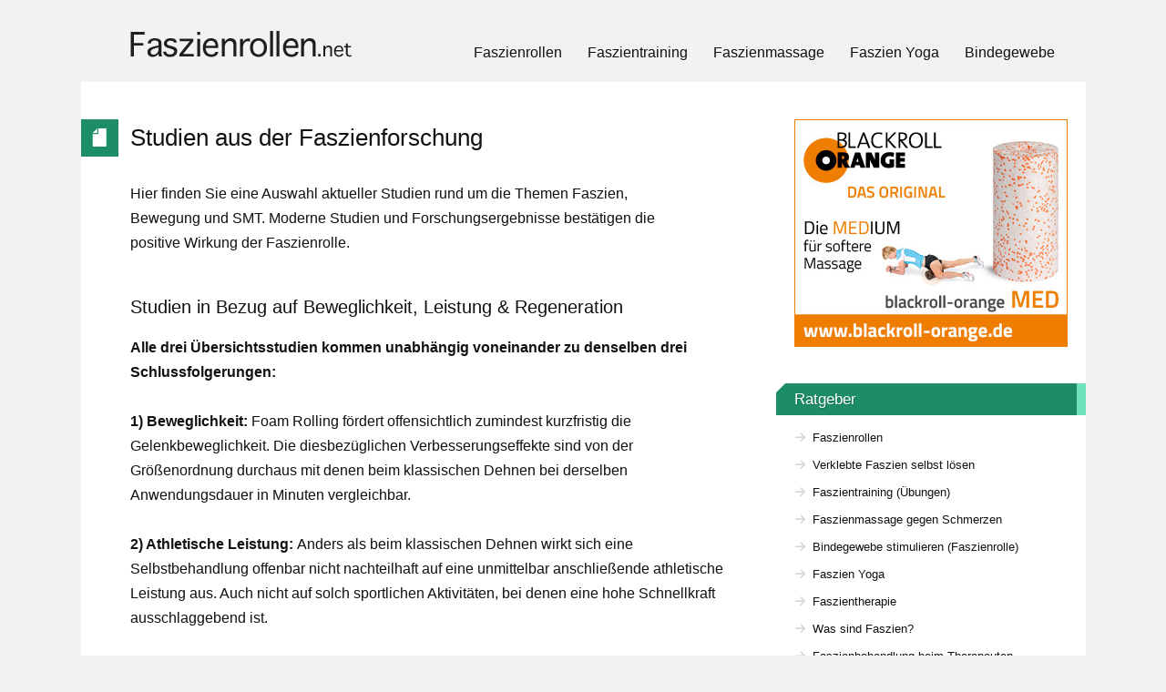

--- FILE ---
content_type: text/html; charset=UTF-8
request_url: https://www.faszienrollen.net/studien
body_size: 5637
content:
<!DOCTYPE html>
<html dir="ltr" lang="de">
<head>
<meta charset="UTF-8" />
<meta name="viewport" content="width=device-width, initial-scale=1" />

<link media="all" href="https://www.faszienrollen.net/wp-content/cache/autoptimize/css/autoptimize_9bcda999d4bca3719ef59e427fb768c1.css" rel="stylesheet" /><title>Studien aus der Faszienforschung | Faszienrollen.net</title>
<link rel="canonical" href="https://www.faszienrollen.net/studien/" />
<link rel="alternate" type="application/rss+xml" title="Faszienrollen.net feed" href="https://www.faszienrollen.net/feed" />
<link rel="pingback" href="https://www.faszienrollen.net/xmlrpc.php" />

<!-- This site is optimized with the Yoast SEO plugin v8.0 - https://yoast.com/wordpress/plugins/seo/ -->
<meta property="og:locale" content="de_DE" />
<meta property="og:type" content="article" />
<meta property="og:title" content="Studien aus der Faszienforschung | Faszienrollen.net" />
<meta property="og:description" content="Hier finden Sie eine Auswahl aktueller Studien rund um die Themen Faszien, Bewegung und SMT. Moderne Studien und Forschungsergebnisse bestätigen die positive Wirkung der Faszienrolle. Studien in Bezug auf Beweglichkeit, Leistung &amp; Regeneration Alle drei Übersichtsstudien kommen unabhängig voneinander zu denselben drei Schlussfolgerungen: 1) Beweglichkeit: Foam Rolling fördert offensichtlich zumindest kurzfristig die Gelenkbeweglichkeit. Die diesbezüglichen Verbesserungseffekte sind von der Größenordnung durchaus &hellip;" />
<meta property="og:url" content="https://www.faszienrollen.net/studien" />
<meta property="og:site_name" content="Faszienrollen.net" />
<!-- / Yoast SEO plugin. -->

<link rel='dns-prefetch' href='//www.faszienrollen.net' />







<script type='text/javascript' src='https://www.faszienrollen.net/wp-includes/js/jquery/jquery.js?ver=1.12.4'></script>

<link rel='https://api.w.org/' href='https://www.faszienrollen.net/wp-json/' />
<link rel="alternate" type="application/json+oembed" href="https://www.faszienrollen.net/wp-json/oembed/1.0/embed?url=https%3A%2F%2Fwww.faszienrollen.net%2Fstudien" />
<link rel="alternate" type="text/xml+oembed" href="https://www.faszienrollen.net/wp-json/oembed/1.0/embed?url=https%3A%2F%2Fwww.faszienrollen.net%2Fstudien&#038;format=xml" />
<style type="text/css">div#toc_container {background: #ffffff;border: 1px solid #ffffff;}</style><style type="text/css">.aawp .aawp-tb__row--highlight{background-color:#256aaf;}.aawp .aawp-tb__row--highlight{color:#256aaf;}.aawp .aawp-tb__row--highlight a{color:#256aaf;}</style><!-- Bounce Booster (PERSONAL) v1.52 - http://www.bouncebooster.com -->
<script type="text/javascript">var bouncebooster={"url_default":["https:\/\/www.faszienrollen.net\/empfehlungen"],"bounce_mode":"once","bounce_trigger":"smart","bounce_percent":"100","async":true,"type":"personal"};</script>
<script type="text/javascript">(function(d,s){var js=d.createElement(s),p=d.getElementsByTagName(s)[0];s.type='text/javascript';s.async=true;js.src='https://www.faszienrollen.net/wp-content/plugins/bouncebooster/js/bouncebooster.js';p.parentNode.insertBefore(js,p);})(document,'script');</script>
<!-- // Bounce Booster -->
<style>#ulp-B4uC6tFobhn8pIBV .ulp-submit,#ulp-B4uC6tFobhn8pIBV .ulp-submit:visited{border-radius: 2px !important; background: #0147A3;border:1px solid #0147A3;background-image:linear-gradient(#013982,#0147A3);}#ulp-B4uC6tFobhn8pIBV .ulp-submit:hover,#ulp-B4uC6tFobhn8pIBV .ulp-submit:active{border-radius: 2px !important; background: #013982;border:1px solid #0147A3;background-image:linear-gradient(#0147A3,#013982);}#ulp-B4uC6tFobhn8pIBV, #ulp-B4uC6tFobhn8pIBV .ulp-content{width:580px;height:300px;}#ulp-B4uC6tFobhn8pIBV .ulp-input,#ulp-B4uC6tFobhn8pIBV .ulp-input:hover,#ulp-B4uC6tFobhn8pIBV .ulp-input:active,#ulp-B4uC6tFobhn8pIBV .ulp-input:focus,#ulp-B4uC6tFobhn8pIBV .ulp-checkbox{border-width: 1px !important; border-radius: 2px !important; border-color:#444444;background-color:#FFFFFF !important;background-color:rgba(255,255,255,0.7) !important;}#ulp-B4uC6tFobhn8pIBV-overlay{background:rgba(51,51,51,0.8);}#ulp-layer-338{width:580px;height:300px;}#ulp-layer-338{background-image:url(https://www.faszienrollen.net/wp-content/uploads/2017/05/weiss.gif);background-repeat:no-repeat;background-size:cover;border-radius:0px;z-index:1000003;text-align:left;padding:0px 0px;;}#ulp-layer-342{width:493px;height:70px;}#ulp-layer-342,#ulp-layer-342 * {text-align:left;font-family:'arial',arial;font-weight:700;color:#333333;font-size:24px;}#ulp-layer-342 .ulp-checkbox label:after{background:#333333}#ulp-layer-342{border-radius:0px;z-index:1000004;text-align:left;padding:0px 0px;;}#ulp-layer-341{width:493px;height:80px;}#ulp-layer-341,#ulp-layer-341 * {text-align:left;font-family:'arial',arial;font-weight:400;color:#333333;font-size:17px;}#ulp-layer-341 .ulp-checkbox label:after{background:#333333}#ulp-layer-341{border-radius:0px;z-index:1000005;text-align:left;padding:0px 0px;;}#ulp-layer-340{width:443px;height:35px;}#ulp-layer-340,#ulp-layer-340 * {text-align:left;font-family:'arial',arial;font-weight:700;color:#333333;font-size:19px;}#ulp-layer-340 .ulp-checkbox label:after{background:#333333}#ulp-layer-340{border-radius:0px;z-index:1000006;text-align:left;padding:0px 0px;;}#ulp-layer-345{width:580px;height:300px;}#ulp-layer-345,#ulp-layer-345 * {text-align:left;font-family:'arial',arial;font-weight:400;color:#000000;font-size:14px;}#ulp-layer-345 .ulp-checkbox label:after{background:#000000}#ulp-layer-345{background-image:url(https://www.faszienrollen.net/wp-content/uploads/2016/03/transparent.jpg);background-repeat:no-repeat;background-size:cover;border-radius:0px;z-index:1000007;text-align:left;padding:0px 0px;;}#ulp-layer-343,#ulp-layer-343 * {text-align:left;font-family:'arial',arial;font-weight:400;color:#333333;font-size:24px;}#ulp-layer-343 .ulp-checkbox label:after{background:#333333}#ulp-layer-343{border-radius:0px;z-index:1000008;text-align:left;padding:0px 0px;;}#ulp-yFnFdSPrZnCmOYJH .ulp-submit,#ulp-yFnFdSPrZnCmOYJH .ulp-submit:visited{border-radius: 2px !important; background: #0147A3;border:1px solid #0147A3;background-image:linear-gradient(#013982,#0147A3);}#ulp-yFnFdSPrZnCmOYJH .ulp-submit:hover,#ulp-yFnFdSPrZnCmOYJH .ulp-submit:active{border-radius: 2px !important; background: #013982;border:1px solid #0147A3;background-image:linear-gradient(#0147A3,#013982);}#ulp-yFnFdSPrZnCmOYJH, #ulp-yFnFdSPrZnCmOYJH .ulp-content{width:656px;height:350px;}#ulp-yFnFdSPrZnCmOYJH .ulp-input,#ulp-yFnFdSPrZnCmOYJH .ulp-input:hover,#ulp-yFnFdSPrZnCmOYJH .ulp-input:active,#ulp-yFnFdSPrZnCmOYJH .ulp-input:focus,#ulp-yFnFdSPrZnCmOYJH .ulp-checkbox{border-width: 1px !important; border-radius: 2px !important; border-color:#444444;background-color:#FFFFFF !important;background-color:rgba(255,255,255,0.7) !important;}#ulp-yFnFdSPrZnCmOYJH-overlay{background:rgba(51,51,51,0.8);}#ulp-layer-352{width:655px;height:350px;}#ulp-layer-352{background-image:url(https://www.faszienrollen.net/wp-content/uploads/2017/05/weiss.gif);background-repeat:no-repeat;background-size:cover;border-radius:0px;z-index:1000003;text-align:left;padding:0px 0px;;}#ulp-layer-353{width:580px;height:278px;}#ulp-layer-353{background-image:url(https://www.faszienrollen.net/faszienrolle.jpg);background-repeat:no-repeat;background-size:cover;border-radius:0px;z-index:1000004;text-align:left;padding:0px 0px;;}#ulp-layer-351{width:655px;height:350px;}#ulp-layer-351,#ulp-layer-351 * {text-align:left;font-family:'arial',arial;font-weight:400;color:#000000;font-size:14px;}#ulp-layer-351 .ulp-checkbox label:after{background:#000000}#ulp-layer-351{background-image:url(https://www.faszienrollen.net/wp-content/uploads/2016/03/transparent.jpg);background-repeat:no-repeat;background-size:cover;border-radius:0px;z-index:1000005;text-align:left;padding:0px 0px;;}</style>
		<script>
			var ulp_cookie_value = "ilovelencha";
			var ulp_recaptcha_enable = "off";
			var ulp_onload_mode = "none";
			var ulp_onload_period = "5";
			var ulp_onload_popup = "";
			var ulp_onload_delay = "0";
			var ulp_onload_close_delay = "0";
			var ulp_onexit_mode = "once-session";
			var ulp_onexit_period = "5";
			var ulp_onexit_popup = "yFnFdSPrZnCmOYJH*";
			var ulp_onscroll_mode = "none";
			var ulp_onscroll_period = "5";
			var ulp_onscroll_popup = "";
			var ulp_onscroll_offset = "600";
			var ulp_onidle_mode = "none";
			var ulp_onidle_period = "5";
			var ulp_onidle_popup = "";
			var ulp_onidle_delay = "30";
		</script><link rel="shortcut icon" href="https://www.faszienrollen.net/wp-content/themes/thesis/lib/images/favicon.ico" />
<noscript><style>.nav { display: block; }</style></noscript></head>
<body data-rsssl=1 class="template-page">
<div class="container">
	<div id="header">
		<div id="site_title"><a href="https://www.faszienrollen.net"><img id="thesis_logo_image" src="https://www.faszienrollen.net/wp-content/uploads/2017/03/logo.png" alt="Faszienrollen.net" width="300" height="62" title="click to go home" /></a></div>
		<span class="menu_control">≡ Inhalt</span>
<ul id="menu-menu-oben" class="nav"><li id="menu-item-1246" class="menu-item menu-item-type-post_type menu-item-object-page menu-item-home menu-item-1246"><a href="https://www.faszienrollen.net/">Faszienrollen</a></li>
<li id="menu-item-1296" class="menu-item menu-item-type-post_type menu-item-object-page menu-item-1296"><a href="https://www.faszienrollen.net/faszientraining">Faszientraining</a></li>
<li id="menu-item-1325" class="menu-item menu-item-type-post_type menu-item-object-page menu-item-1325"><a href="https://www.faszienrollen.net/faszienmassage">Faszienmassage</a></li>
<li id="menu-item-1295" class="menu-item menu-item-type-post_type menu-item-object-page menu-item-1295"><a href="https://www.faszienrollen.net/faszien-yoga">Faszien Yoga</a></li>
<li id="menu-item-1376" class="menu-item menu-item-type-post_type menu-item-object-page menu-item-1376"><a href="https://www.faszienrollen.net/bindegewebe">Bindegewebe</a></li>
</ul>
	</div>
	<div class="columns">
		<div class="content grt">
			<article id="post-1276" class="post_box top" itemscope itemtype="http://schema.org/BlogPosting">
				<link itemprop="mainEntityOfPage" href="https://www.faszienrollen.net/studien" />
				<header class="headline_area">
					<h1 class="headline" itemprop="headline">Studien aus der Faszienforschung</h1>
				</header>
				<div class="post_content" itemprop="text">
<p>Hier finden Sie eine Auswahl aktueller Studien rund um die Themen Faszien, Bewegung und SMT. Moderne Studien und Forschungsergebnisse bestätigen die positive Wirkung der Faszienrolle.</p>
<h2>Studien in Bezug auf Beweglichkeit, Leistung &amp; Regeneration</h2>
<p><strong>Alle drei Übersichtsstudien kommen unabhängig voneinander zu denselben drei Schlussfolgerungen:</strong></p>
<p><strong>1) Beweglichkeit: </strong>Foam Rolling fördert offensichtlich zumindest kurzfristig die Gelenkbeweglichkeit. Die diesbezüglichen Verbesserungseffekte sind von der Größenordnung durchaus mit denen beim klassischen Dehnen bei derselben Anwendungsdauer in Minuten vergleichbar.</p>
<p><strong>2) Athletische Leistung: </strong>Anders als beim klassischen Dehnen wirkt sich eine Selbstbehandlung offenbar nicht nachteilhaft auf eine unmittelbar anschließende athletische Leistung aus. Auch nicht auf solch sportlichen Aktivitäten, bei denen eine hohe Schnellkraft ausschlaggebend ist.</p>
<p><strong>3) Regeneration: </strong>Hingegen fördert das Foam Rolling eine schnellere und bessere Regeneration nach hohen sportlichen Belastung. Der sog. Muskelkater (neuerdings auch ‚Faszienkater’ genannt) fällt deutlich kürzer und geringer aus als ohne eine solche Selbstbehandlung.</p>
<p><b>Links zu Studien:</b></p>
<ul>
<li><em><a href="http://www.ncbi.nlm.nih.gov/pmc/articles/PMC4387728/" target="_blank" rel="noopener">Beardsley, Skarabot 2015</a>: Effects of self-myofascial release: A systematic review (=hohes Evidenz-Niveau), International Journal of Sports and Physio Therapy 2015 Apr; 10(2): 203–212.<br />
</em></li>
<li><em><a href="http://www.ncbi.nlm.nih.gov/pubmed/25968853" target="_blank" rel="noopener">Schroeder et al. 2015:</a> Is Self Myofascial Release an Effective Preexercise and Recovery Strategy? A Literature Review. Current Sports Medicine Reports 14(3):2 00-208. </em></li>
<li><em><a href="http://www.ncbi.nlm.nih.gov/pubmed/26618062" target="_blank" rel="noopener">Cheatham et al. 2015:</a> </em><em>The effect of self-myofascial release using a foam roll or roller massager on joint range of motion, muscle recovery, and performance: A systematic review. International Journal of Sports and Physio Therapy 10(6): 827-38.</em></li>
</ul>
				</div>
			</article>
		</div>
		<div class="sidebar">
<div class="widget_text widget widget_custom_html" id="custom_html-3"><div class="textwidget custom-html-widget"><a href="https://amzn.to/33p89bM" rel="nofollow" target="_blank"><img src="https://www.faszienrollen.net/wp-content/uploads/2017/10/blackroll-orange-logo.gif" alt="Blackroll Orange" /></a></div></div><div class="widget widget_nav_menu" id="nav_menu-2"><p class="widget_title">Ratgeber</p><div class="menu-sidebar-ratgeber-container"><ul id="menu-sidebar-ratgeber" class="menu"><li id="menu-item-1201" class="menu-item menu-item-type-post_type menu-item-object-page menu-item-home menu-item-1201"><a href="https://www.faszienrollen.net/">Faszienrollen</a></li>
<li id="menu-item-306" class="menu-item menu-item-type-post_type menu-item-object-page menu-item-306"><a href="https://www.faszienrollen.net/verklebte-faszien">Verklebte Faszien selbst lösen</a></li>
<li id="menu-item-300" class="menu-item menu-item-type-post_type menu-item-object-page menu-item-300"><a href="https://www.faszienrollen.net/faszientraining">Faszientraining (Übungen)</a></li>
<li id="menu-item-299" class="menu-item menu-item-type-post_type menu-item-object-page menu-item-299"><a href="https://www.faszienrollen.net/faszienmassage">Faszienmassage gegen Schmerzen</a></li>
<li id="menu-item-301" class="menu-item menu-item-type-post_type menu-item-object-page menu-item-301"><a href="https://www.faszienrollen.net/bindegewebe">Bindegewebe stimulieren (Faszienrolle)</a></li>
<li id="menu-item-883" class="menu-item menu-item-type-custom menu-item-object-custom menu-item-883"><a href="https://www.faszienrollen.net/faszien-yoga">Faszien Yoga</a></li>
<li id="menu-item-724" class="menu-item menu-item-type-post_type menu-item-object-page menu-item-724"><a href="https://www.faszienrollen.net/faszientherapie">Faszientherapie</a></li>
<li id="menu-item-302" class="menu-item menu-item-type-post_type menu-item-object-page menu-item-302"><a href="https://www.faszienrollen.net/faszien">Was sind Faszien?</a></li>
<li id="menu-item-863" class="menu-item menu-item-type-custom menu-item-object-custom menu-item-863"><a href="https://www.faszienrollen.net/faszienbehandlung">Faszienbehandlung beim Therapeuten</a></li>
<li id="menu-item-1228" class="menu-item menu-item-type-post_type menu-item-object-page menu-item-1228"><a href="https://www.faszienrollen.net/buecher">Literatur</a></li>
<li id="menu-item-1322" class="menu-item menu-item-type-post_type menu-item-object-page current-menu-item page_item page-item-1276 current_page_item menu-item-1322"><a href="https://www.faszienrollen.net/studien">Studien</a></li>
</ul></div></div>		</div>
	</div>
	<div id="footer">
<div class="widget_text widget widget_custom_html" id="custom_html-2"><div class="textwidget custom-html-widget">© 2018 Faszienrollen.net | <a href="https://www.faszienrollen.net/datenschutz">Datenschutz</a> | <a href="https://www.faszienrollen.net/impressum">Impressum</a></div></div>	</div>
</div>

<script type='text/javascript'>
/* <![CDATA[ */
var tocplus = {"visibility_show":"show","visibility_hide":"hide","width":"Auto"};
/* ]]> */
</script>

<script type='text/javascript'>
/* <![CDATA[ */
var q2w3_sidebar_options = [{"sidebar":"thesis_wp_widgets_1348079687","margin_top":10,"margin_bottom":0,"stop_id":"","screen_max_width":0,"screen_max_height":0,"width_inherit":false,"refresh_interval":1500,"window_load_hook":false,"disable_mo_api":false,"widgets":["text-3"]},{"sidebar":"thesis_wp_widgets_1392943077","margin_top":10,"margin_bottom":0,"stop_id":"","screen_max_width":0,"screen_max_height":0,"width_inherit":false,"refresh_interval":1500,"window_load_hook":false,"disable_mo_api":false,"widgets":["nav_menu-2"]}];
/* ]]> */
</script>






				<div class="ulp-overlay" id="ulp-B4uC6tFobhn8pIBV-overlay"></div>
				<div class="ulp-window ulp-window-middle-center" id="ulp-B4uC6tFobhn8pIBV" data-title="Bestseller" data-width="580" data-height="300" data-position="middle-center" data-close="on" data-enter="on">
					<div class="ulp-content">
						<div class="ulp-layer" id="ulp-layer-338" data-left="0" data-top="0" data-appearance="fadeIn" data-appearance-speed="1000" data-appearance-delay="200"  data-scrollbar="off" data-confirmation="off"></div>
						<div class="ulp-layer" id="ulp-layer-342" data-left="45" data-top="30" data-appearance="fade-in" data-appearance-speed="1000" data-appearance-delay="200"  data-scrollbar="off" data-confirmation="off">Haben Sie schon unsere aktuellen Empfehlungen gesehen?</div>
						<div class="ulp-layer" id="ulp-layer-341" data-left="45" data-top="120" data-appearance="fade-in" data-appearance-speed="1000" data-appearance-delay="200"  data-scrollbar="off" data-confirmation="off">Auf Grund der großen Auswahl an Faszienrollen fällt die Auswahl oft nicht leicht. Eine Übersicht empfehlenswerter Faszienrollen finden Sie hier:</div>
						<div class="ulp-layer" id="ulp-layer-340" data-left="45" data-top="235" data-appearance="fade-in" data-appearance-speed="1000" data-appearance-delay="200"  data-scrollbar="off" data-confirmation="off">► <a href="https://www.faszienrollen.net/empfehlungen"><u>Jetzt zu den Empfehlungen</u></a></div>
						<div class="ulp-layer" id="ulp-layer-345" data-left="0" data-top="0" data-appearance="fade-in" data-appearance-speed="1000" data-appearance-delay="200"  data-scrollbar="off" data-confirmation="off"><a class="ulp-inherited" href="https://www.faszienrollen.net/empfehlungen"> </a></div>
						<div class="ulp-layer" id="ulp-layer-343" data-left="565" data-top="-30" data-appearance="fade-in" data-appearance-speed="1000" data-appearance-delay="200"  data-scrollbar="off" data-confirmation="off"><a href="#" onclick="return ulp_self_close();">×</a></div>
					</div>
				</div>
				<div class="ulp-overlay" id="ulp-yFnFdSPrZnCmOYJH-overlay"></div>
				<div class="ulp-window ulp-window-middle-center" id="ulp-yFnFdSPrZnCmOYJH" data-title="Direkt zu Amazon (Blackroll)" data-width="656" data-height="350" data-position="middle-center" data-close="on" data-enter="on">
					<div class="ulp-content">
						<div class="ulp-layer" id="ulp-layer-352" data-left="0" data-top="0" data-appearance="fadeIn" data-appearance-speed="1000" data-appearance-delay="200"  data-scrollbar="off" data-confirmation="off"></div>
						<div class="ulp-layer" id="ulp-layer-353" data-left="40" data-top="35" data-appearance="fadeIn" data-appearance-speed="1000" data-appearance-delay="200"  data-scrollbar="off" data-confirmation="off"></div>
						<div class="ulp-layer" id="ulp-layer-351" data-left="0" data-top="0" data-appearance="fade-in" data-appearance-speed="1000" data-appearance-delay="200"  data-scrollbar="off" data-confirmation="off"><a class="ulp-inherited" href="https://amzn.to/33p89bM" rel="nofollow" target="_blank"> </a></div>
					</div>
				</div>
		<script>
			var ulp_ajax_url = "https://www.faszienrollen.net/wp-admin/admin-ajax.php";
			var ulp_css3_enable = "on";
			var ulp_ga_tracking = "off";
			var ulp_km_tracking = "off";
			var ulp_onexit_limits = "off";
			var ulp_no_preload = "off";
			var ulp_campaigns = {"none":[""]};
			var ulp_overlays = {"B4uC6tFobhn8pIBV":["#333333", "0.8", "on", "middle-center", "fadeIn"],"yFnFdSPrZnCmOYJH":["#333333", "0.8", "on", "middle-center", "fadeIn"],"none":["", "", "", "", ""]};
			if (typeof ulp_inline_open == "function" && typeof ulp_init == "function") { 
				ulp_prepare_ids(); ulp_inline_open(false); ulp_init(); jQuery(document).ready(function() {ulp_ready();});
			} else {
				jQuery(document).ready(function(){ulp_prepare_ids(); ulp_inline_open(false); ulp_init(); ulp_ready();});
			}
		</script><script>(function(d,g){d[g]||(d[g]=function(g){return this.querySelectorAll("."+g)},Element.prototype[g]=d[g])})(document,"getElementsByClassName");(function(){var classes = document.getElementsByClassName('menu_control');for (i = 0; i < classes.length; i++) {classes[i].onclick = function() {var menu = this.nextElementSibling;if (/show_menu/.test(menu.className))menu.className = menu.className.replace('show_menu', '').trim();else menu.className += ' show_menu';if (/menu_control_triggered/.test(this.className))this.className = this.className.replace('menu_control_triggered', '').trim();else this.className += ' menu_control_triggered';};}})();</script>
<!-- Global site tag (gtag.js) - Google Analytics -->
<script async src="https://www.googletagmanager.com/gtag/js?id=UA-120543741-1"></script>
<script>
  window.dataLayer = window.dataLayer || [];
  function gtag(){dataLayer.push(arguments);}
  gtag('js', new Date());

  gtag('config', 'UA-120543741-1');
</script>
<script defer src="https://www.faszienrollen.net/wp-content/cache/autoptimize/js/autoptimize_89e241b5477c4df43e42ba2570975df2.js"></script></body>
</html>
<!--
Performance optimized by W3 Total Cache. Learn more: https://www.boldgrid.com/w3-total-cache/

Page Caching using disk: enhanced 

Served from: faszienrollen.net @ 2026-01-21 03:17:17 by W3 Total Cache
-->